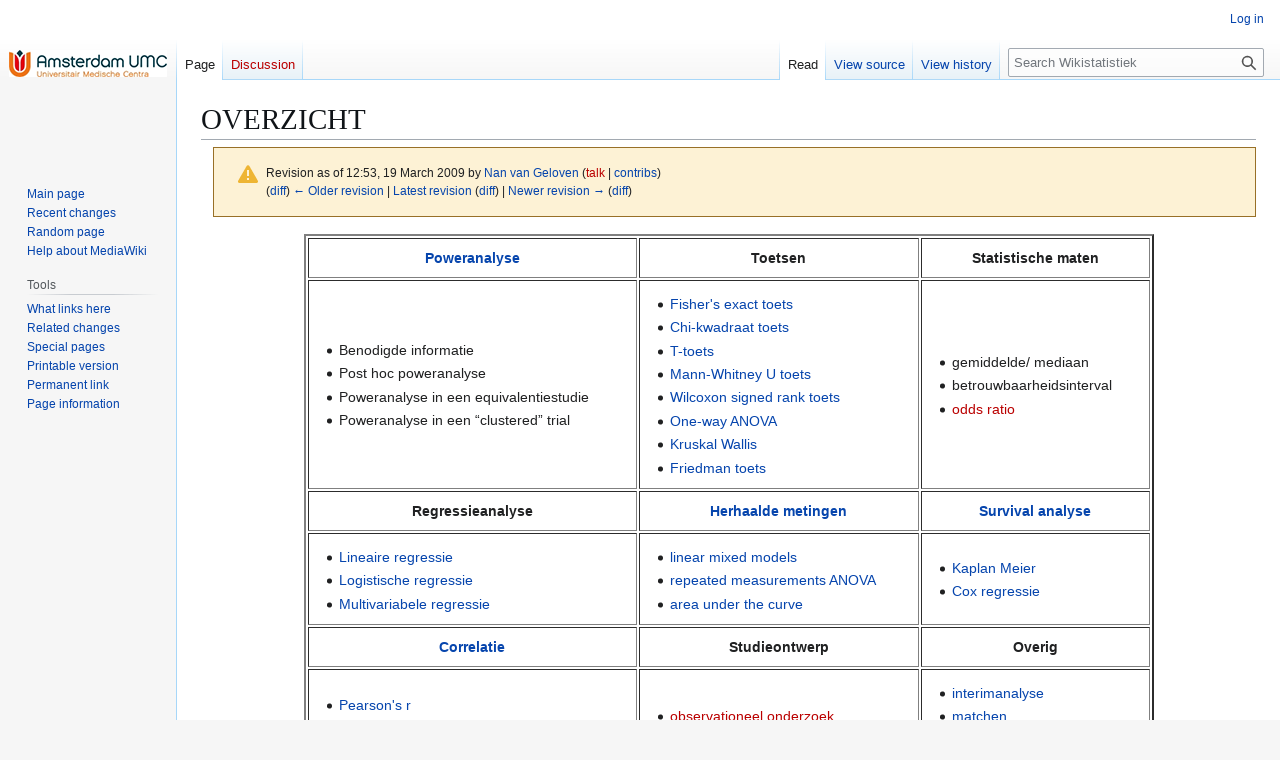

--- FILE ---
content_type: text/html; charset=UTF-8
request_url: https://wikistatistiek.amc.nl/index.php?title=OVERZICHT&direction=next&oldid=341
body_size: 20058
content:
<!DOCTYPE html>
<html class="client-nojs" lang="en" dir="ltr">
<head>
<meta charset="UTF-8">
<title>OVERZICHT - Wikistatistiek</title>
<script>(function(){var className="client-js";var cookie=document.cookie.match(/(?:^|; )wikistatistiek143mwclientpreferences=([^;]+)/);if(cookie){cookie[1].split('%2C').forEach(function(pref){className=className.replace(new RegExp('(^| )'+pref.replace(/-clientpref-\w+$|[^\w-]+/g,'')+'-clientpref-\\w+( |$)'),'$1'+pref+'$2');});}document.documentElement.className=className;}());RLCONF={"wgBreakFrames":true,"wgSeparatorTransformTable":["",""],"wgDigitTransformTable":["",""],"wgDefaultDateFormat":"dmy","wgMonthNames":["","January","February","March","April","May","June","July","August","September","October","November","December"],"wgRequestId":"48e0bd0bd331b40bf3e5c3ff","wgCanonicalNamespace":"","wgCanonicalSpecialPageName":false,"wgNamespaceNumber":0,"wgPageName":"OVERZICHT","wgTitle":"OVERZICHT","wgCurRevisionId":3716,"wgRevisionId":343,"wgArticleId":3,"wgIsArticle":true,"wgIsRedirect":false,"wgAction":"view","wgUserName":null,"wgUserGroups":["*"],"wgCategories":[],"wgPageViewLanguage":"en","wgPageContentLanguage":"en","wgPageContentModel":"wikitext","wgRelevantPageName":"OVERZICHT","wgRelevantArticleId":3,"wgIsProbablyEditable":false,"wgRelevantPageIsProbablyEditable":false,"wgRestrictionEdit":["sysop"],"wgRestrictionMove":["sysop"]};
RLSTATE={"site.styles":"ready","user.styles":"ready","user":"ready","user.options":"loading","mediawiki.codex.messagebox.styles":"ready","mediawiki.action.styles":"ready","mediawiki.interface.helpers.styles":"ready","skins.vector.styles.legacy":"ready"};RLPAGEMODULES=["site","mediawiki.page.ready","skins.vector.legacy.js","ext.biblioPlus.qtip.config"];</script>
<script>(RLQ=window.RLQ||[]).push(function(){mw.loader.impl(function(){return["user.options@12s5i",function($,jQuery,require,module){mw.user.tokens.set({"patrolToken":"+\\","watchToken":"+\\","csrfToken":"+\\"});
}];});});</script>
<link rel="stylesheet" href="/load.php?lang=en&amp;modules=mediawiki.action.styles%7Cmediawiki.codex.messagebox.styles%7Cmediawiki.interface.helpers.styles%7Cskins.vector.styles.legacy&amp;only=styles&amp;skin=vector">
<script async="" src="/load.php?lang=en&amp;modules=startup&amp;only=scripts&amp;raw=1&amp;skin=vector"></script>
<meta name="ResourceLoaderDynamicStyles" content="">
<link rel="stylesheet" href="/load.php?lang=en&amp;modules=site.styles&amp;only=styles&amp;skin=vector">
<meta name="generator" content="MediaWiki 1.43.6">
<meta name="robots" content="noindex,nofollow,max-image-preview:standard">
<meta name="format-detection" content="telephone=no">
<meta name="viewport" content="width=1120">
<link rel="icon" href="/images/icon.png">
<link rel="search" type="application/opensearchdescription+xml" href="/rest.php/v1/search" title="Wikistatistiek (en)">
<link rel="EditURI" type="application/rsd+xml" href="https://wikistatistiek.amc.nl/api.php?action=rsd">
<link rel="alternate" type="application/atom+xml" title="Wikistatistiek Atom feed" href="/index.php?title=Special:RecentChanges&amp;feed=atom">
</head>
<body class="skin-vector-legacy mediawiki ltr sitedir-ltr mw-hide-empty-elt ns-0 ns-subject page-OVERZICHT rootpage-OVERZICHT skin-vector action-view"><div id="mw-page-base" class="noprint"></div>
<div id="mw-head-base" class="noprint"></div>
<div id="content" class="mw-body" role="main">
	<a id="top"></a>
	<div id="siteNotice"></div>
	<div class="mw-indicators">
	</div>
	<h1 id="firstHeading" class="firstHeading mw-first-heading"><span class="mw-page-title-main">OVERZICHT</span></h1>
	<div id="bodyContent" class="vector-body">
		<div id="siteSub" class="noprint">From Wikistatistiek</div>
		<div id="contentSub"><div id="mw-content-subtitle"><div class="cdx-message cdx-message--block cdx-message--warning mw-revision"><span class="cdx-message__icon"></span><div class="cdx-message__content"><div id="mw-revision-info">Revision as of 12:53, 19 March 2009 by <a href="/User:Nan_van_Geloven" class="mw-userlink" title="User:Nan van Geloven" data-mw-revid="343"><bdi>Nan van Geloven</bdi></a> <span class="mw-usertoollinks">(<a href="/index.php?title=User_talk:Nan_van_Geloven&amp;action=edit&amp;redlink=1" class="new mw-usertoollinks-talk" title="User talk:Nan van Geloven (page does not exist)">talk</a> | <a href="/Special:Contributions/Nan_van_Geloven" class="mw-usertoollinks-contribs" title="Special:Contributions/Nan van Geloven">contribs</a>)</span></div><div id="mw-revision-nav">(<a href="/index.php?title=OVERZICHT&amp;diff=prev&amp;oldid=343" title="OVERZICHT">diff</a>) <a href="/index.php?title=OVERZICHT&amp;direction=prev&amp;oldid=343" title="OVERZICHT">← Older revision</a> | <a href="/OVERZICHT" title="OVERZICHT">Latest revision</a> (<a href="/index.php?title=OVERZICHT&amp;diff=cur&amp;oldid=343" title="OVERZICHT">diff</a>) | <a href="/index.php?title=OVERZICHT&amp;direction=next&amp;oldid=343" title="OVERZICHT">Newer revision →</a> (<a href="/index.php?title=OVERZICHT&amp;diff=next&amp;oldid=343" title="OVERZICHT">diff</a>)</div></div></div></div></div>
		<div id="contentSub2"></div>
		
		<div id="jump-to-nav"></div>
		<a class="mw-jump-link" href="#mw-head">Jump to navigation</a>
		<a class="mw-jump-link" href="#searchInput">Jump to search</a>
		<div id="mw-content-text" class="mw-body-content"><div class="mw-content-ltr mw-parser-output" lang="en" dir="ltr"><table border="2" style="width:850px" align="center" cellpadding="8">
<tbody><tr>
<th><a href="/Poweranalyse" title="Poweranalyse">Poweranalyse</a></th>
<th>Toetsen</th>
<th>Statistische maten
</th></tr>
<tr>
<td>
<ul><li>Benodigde informatie</li>
<li>Post hoc poweranalyse</li>
<li>Poweranalyse in een equivalentiestudie</li>
<li>Poweranalyse in een “clustered” trial</li></ul>
</td>
<td>
<ul><li><a href="/Fisher%27s_exact_toets" title="Fisher&#39;s exact toets">Fisher's exact toets</a></li>
<li><a href="/Chi-kwadraat_toets" title="Chi-kwadraat toets">Chi-kwadraat toets</a></li>
<li><a href="/T-toets" title="T-toets">T-toets</a></li>
<li><a href="/Mann-Whitney_U_toets" title="Mann-Whitney U toets">Mann-Whitney U toets</a></li>
<li><a href="/Wilcoxon_signed_rank_toets" title="Wilcoxon signed rank toets">Wilcoxon signed rank toets</a></li>
<li><a href="/One-way_ANOVA" title="One-way ANOVA">One-way ANOVA</a></li>
<li><a href="/Kruskal_Wallis" title="Kruskal Wallis">Kruskal Wallis</a></li>
<li><a href="/Friedman_toets" title="Friedman toets">Friedman toets</a></li></ul>
</td>
<td>
<ul><li>gemiddelde/ mediaan</li>
<li>betrouwbaarheidsinterval</li>
<li><a href="/index.php?title=Odds_ratio&amp;action=edit&amp;redlink=1" class="new" title="Odds ratio (page does not exist)">odds ratio</a></li></ul>
</td></tr>
<tr>
<th>Regressieanalyse</th>
<th><a href="/Herhaalde_metingen" title="Herhaalde metingen">Herhaalde metingen</a></th>
<th><a href="/Survival_analyse" title="Survival analyse">Survival analyse</a>
</th></tr>
<tr>
<td>
<ul><li><a href="/Lineaire_regressie" title="Lineaire regressie">Lineaire regressie</a></li>
<li><a href="/Logistische_regressie" title="Logistische regressie">Logistische regressie</a></li>
<li><a href="/Multivariabele_regressie" title="Multivariabele regressie">Multivariabele regressie</a></li></ul>
</td>
<td>
<ul><li><a href="/Herhaalde_metingen#linear_mixed_models" title="Herhaalde metingen">linear mixed models</a></li>
<li><a href="/Herhaalde_metingen#repeated_measurements_ANOVA" title="Herhaalde metingen">repeated measurements ANOVA</a></li>
<li><a href="/Herhaalde_metingen#area_under_the_curve" title="Herhaalde metingen">area under the curve</a></li></ul>
</td>
<td>
<ul><li><a href="/Survival_analyse#kaplan_meier" title="Survival analyse">Kaplan Meier</a></li>
<li><a href="/Survival_analyse#cox_regressieanalyse" title="Survival analyse">Cox regressie</a></li></ul>
</td></tr>
<tr>
<th><a href="/Correlatie" title="Correlatie">Correlatie</a></th>
<th>Studieontwerp</th>
<th>Overig
</th></tr>
<tr>
<td>
<ul><li><a href="/Correlatie#Pearson&#39;s_r" title="Correlatie">Pearson's r</a></li>
<li><a href="/Correlatie#Spearman’s_rho" title="Correlatie">Spearman's rho</a></li>
<li><a href="/Correlatie#intra_class_correlatie_(icc)" title="Correlatie">intra class correlatie (icc)</a></li>
<li><a href="/Correlatie#biseriele_correlatie" title="Correlatie">biseriele correlatie</a></li>
<li><a href="/Inter-oberver_agreement#kappa" class="mw-redirect" title="Inter-oberver agreement">kappa</a></li></ul>
</td>
<td>
<ul><li><a href="/index.php?title=Observationeel_onderzoek&amp;action=edit&amp;redlink=1" class="new" title="Observationeel onderzoek (page does not exist)">observationeel onderzoek</a></li>
<li><a href="/index.php?title=Experimenteel_onderzoek&amp;action=edit&amp;redlink=1" class="new" title="Experimenteel onderzoek (page does not exist)">experimenteel onderzoek</a></li>
<li><a href="/Diagnostisch_onderzoek" title="Diagnostisch onderzoek">diagnostisch onderzoek</a></li>
<li>Meta-analyse</li></ul>
</td>
<td>
<ul><li><a href="/Interimanalyse" title="Interimanalyse">interimanalyse</a></li>
<li><a href="/Matchen" title="Matchen">matchen</a></li>
<li><a href="/Multiple_testing" title="Multiple testing">multiple testing</a></li>
<li><a href="/Missing_values" title="Missing values">missing values</a></li>
<li>randomiseren</li>
<li><a href="/Statistische_software" title="Statistische software">statistische software</a></li></ul>
</td></tr>
</tbody></table>
<div style="background-color:#e8f1ff; margin:0.5em; padding:1em; border:1px solid #C8D0DC;">
<p>Terug naar <a href="/KEUZE_TOETS" title="KEUZE TOETS">KEUZE TOETS</a> voor hulp bij het uitzoeken van een geschikte toets of analyse. 
</p>
<div></div></div>
<!-- 
NewPP limit report
Cached time: 20260122225754
Cache expiry: 86400
Reduced expiry: false
Complications: []
CPU time usage: 0.010 seconds
Real time usage: 0.011 seconds
Preprocessor visited node count: 2/1000000
Post‐expand include size: 0/2097152 bytes
Template argument size: 0/2097152 bytes
Highest expansion depth: 1/100
Expensive parser function count: 0/100
Unstrip recursion depth: 0/20
Unstrip post‐expand size: 0/5000000 bytes
-->
<!--
Transclusion expansion time report (%,ms,calls,template)
100.00%    0.000      1 -total
-->

<!-- Saved in RevisionOutputCache with key wikistatistiek143:rcache:343:dateformat=default and timestamp 20260122225754 and revision id 343.
 -->
</div>
<div class="printfooter" data-nosnippet="">Retrieved from "<a dir="ltr" href="https://wikistatistiek.amc.nl/index.php?title=OVERZICHT&amp;oldid=343">https://wikistatistiek.amc.nl/index.php?title=OVERZICHT&amp;oldid=343</a>"</div></div>
		<div id="catlinks" class="catlinks catlinks-allhidden" data-mw="interface"></div>
	</div>
</div>

<div id="mw-navigation">
	<h2>Navigation menu</h2>
	<div id="mw-head">
		
<nav id="p-personal" class="mw-portlet mw-portlet-personal vector-user-menu-legacy vector-menu" aria-labelledby="p-personal-label"  >
	<h3
		id="p-personal-label"
		
		class="vector-menu-heading "
	>
		<span class="vector-menu-heading-label">Personal tools</span>
	</h3>
	<div class="vector-menu-content">
		
		<ul class="vector-menu-content-list">
			
			<li id="pt-login" class="mw-list-item"><a href="/index.php?title=Special:UserLogin&amp;returnto=OVERZICHT&amp;returntoquery=direction%3Dnext%26oldid%3D341" title="You are encouraged to log in; however, it is not mandatory [o]" accesskey="o"><span>Log in</span></a></li>
		</ul>
		
	</div>
</nav>

		<div id="left-navigation">
			
<nav id="p-namespaces" class="mw-portlet mw-portlet-namespaces vector-menu-tabs vector-menu-tabs-legacy vector-menu" aria-labelledby="p-namespaces-label"  >
	<h3
		id="p-namespaces-label"
		
		class="vector-menu-heading "
	>
		<span class="vector-menu-heading-label">Namespaces</span>
	</h3>
	<div class="vector-menu-content">
		
		<ul class="vector-menu-content-list">
			
			<li id="ca-nstab-main" class="selected mw-list-item"><a href="/OVERZICHT" title="View the content page [c]" accesskey="c"><span>Page</span></a></li><li id="ca-talk" class="new mw-list-item"><a href="/index.php?title=Talk:OVERZICHT&amp;action=edit&amp;redlink=1" rel="discussion" class="new" title="Discussion about the content page (page does not exist) [t]" accesskey="t"><span>Discussion</span></a></li>
		</ul>
		
	</div>
</nav>

			
<nav id="p-variants" class="mw-portlet mw-portlet-variants emptyPortlet vector-menu-dropdown vector-menu" aria-labelledby="p-variants-label"  >
	<input type="checkbox"
		id="p-variants-checkbox"
		role="button"
		aria-haspopup="true"
		data-event-name="ui.dropdown-p-variants"
		class="vector-menu-checkbox"
		aria-labelledby="p-variants-label"
	>
	<label
		id="p-variants-label"
		
		class="vector-menu-heading "
	>
		<span class="vector-menu-heading-label">English</span>
	</label>
	<div class="vector-menu-content">
		
		<ul class="vector-menu-content-list">
			
			
		</ul>
		
	</div>
</nav>

		</div>
		<div id="right-navigation">
			
<nav id="p-views" class="mw-portlet mw-portlet-views vector-menu-tabs vector-menu-tabs-legacy vector-menu" aria-labelledby="p-views-label"  >
	<h3
		id="p-views-label"
		
		class="vector-menu-heading "
	>
		<span class="vector-menu-heading-label">Views</span>
	</h3>
	<div class="vector-menu-content">
		
		<ul class="vector-menu-content-list">
			
			<li id="ca-view" class="selected mw-list-item"><a href="/OVERZICHT"><span>Read</span></a></li><li id="ca-viewsource" class="mw-list-item"><a href="/index.php?title=OVERZICHT&amp;action=edit&amp;oldid=343" title="This page is protected.&#10;You can view its source [e]" accesskey="e"><span>View source</span></a></li><li id="ca-history" class="mw-list-item"><a href="/index.php?title=OVERZICHT&amp;action=history" title="Past revisions of this page [h]" accesskey="h"><span>View history</span></a></li>
		</ul>
		
	</div>
</nav>

			
<nav id="p-cactions" class="mw-portlet mw-portlet-cactions emptyPortlet vector-menu-dropdown vector-menu" aria-labelledby="p-cactions-label"  title="More options" >
	<input type="checkbox"
		id="p-cactions-checkbox"
		role="button"
		aria-haspopup="true"
		data-event-name="ui.dropdown-p-cactions"
		class="vector-menu-checkbox"
		aria-labelledby="p-cactions-label"
	>
	<label
		id="p-cactions-label"
		
		class="vector-menu-heading "
	>
		<span class="vector-menu-heading-label">More</span>
	</label>
	<div class="vector-menu-content">
		
		<ul class="vector-menu-content-list">
			
			
		</ul>
		
	</div>
</nav>

			
<div id="p-search" role="search" class="vector-search-box-vue  vector-search-box-show-thumbnail vector-search-box-auto-expand-width vector-search-box">
	<h3 >Search</h3>
	<form action="/index.php" id="searchform" class="vector-search-box-form">
		<div id="simpleSearch"
			class="vector-search-box-inner"
			 data-search-loc="header-navigation">
			<input class="vector-search-box-input"
				 type="search" name="search" placeholder="Search Wikistatistiek" aria-label="Search Wikistatistiek" autocapitalize="sentences" title="Search Wikistatistiek [f]" accesskey="f" id="searchInput"
			>
			<input type="hidden" name="title" value="Special:Search">
			<input id="mw-searchButton"
				 class="searchButton mw-fallbackSearchButton" type="submit" name="fulltext" title="Search the pages for this text" value="Search">
			<input id="searchButton"
				 class="searchButton" type="submit" name="go" title="Go to a page with this exact name if it exists" value="Go">
		</div>
	</form>
</div>

		</div>
	</div>
	
<div id="mw-panel" class="vector-legacy-sidebar">
	<div id="p-logo" role="banner">
		<a class="mw-wiki-logo" href="/Main_Page"
			title="Visit the main page"></a>
	</div>
	
<nav id="p-navigation" class="mw-portlet mw-portlet-navigation vector-menu-portal portal vector-menu" aria-labelledby="p-navigation-label"  >
	<h3
		id="p-navigation-label"
		
		class="vector-menu-heading "
	>
		<span class="vector-menu-heading-label">Navigation</span>
	</h3>
	<div class="vector-menu-content">
		
		<ul class="vector-menu-content-list">
			
			<li id="n-mainpage-description" class="mw-list-item"><a href="/Main_Page" title="Visit the main page [z]" accesskey="z"><span>Main page</span></a></li><li id="n-recentchanges" class="mw-list-item"><a href="/Special:RecentChanges" title="A list of recent changes in the wiki [r]" accesskey="r"><span>Recent changes</span></a></li><li id="n-randompage" class="mw-list-item"><a href="/Special:Random" title="Load a random page [x]" accesskey="x"><span>Random page</span></a></li><li id="n-help-mediawiki" class="mw-list-item"><a href="https://www.mediawiki.org/wiki/Special:MyLanguage/Help:Contents"><span>Help about MediaWiki</span></a></li>
		</ul>
		
	</div>
</nav>

	
<nav id="p-tb" class="mw-portlet mw-portlet-tb vector-menu-portal portal vector-menu" aria-labelledby="p-tb-label"  >
	<h3
		id="p-tb-label"
		
		class="vector-menu-heading "
	>
		<span class="vector-menu-heading-label">Tools</span>
	</h3>
	<div class="vector-menu-content">
		
		<ul class="vector-menu-content-list">
			
			<li id="t-whatlinkshere" class="mw-list-item"><a href="/Special:WhatLinksHere/OVERZICHT" title="A list of all wiki pages that link here [j]" accesskey="j"><span>What links here</span></a></li><li id="t-recentchangeslinked" class="mw-list-item"><a href="/Special:RecentChangesLinked/OVERZICHT" rel="nofollow" title="Recent changes in pages linked from this page [k]" accesskey="k"><span>Related changes</span></a></li><li id="t-specialpages" class="mw-list-item"><a href="/Special:SpecialPages" title="A list of all special pages [q]" accesskey="q"><span>Special pages</span></a></li><li id="t-print" class="mw-list-item"><a href="javascript:print();" rel="alternate" title="Printable version of this page [p]" accesskey="p"><span>Printable version</span></a></li><li id="t-permalink" class="mw-list-item"><a href="/index.php?title=OVERZICHT&amp;oldid=343" title="Permanent link to this revision of this page"><span>Permanent link</span></a></li><li id="t-info" class="mw-list-item"><a href="/index.php?title=OVERZICHT&amp;action=info" title="More information about this page"><span>Page information</span></a></li>
		</ul>
		
	</div>
</nav>

	
</div>

</div>

<footer id="footer" class="mw-footer" >
	<ul id="footer-info">
	<li id="footer-info-lastmod"> This page was last edited on 19 March 2009, at 12:53.</li>
</ul>

	<ul id="footer-places">
	<li id="footer-places-privacy"><a href="/Wikistatistiek:Privacy_policy">Privacy policy</a></li>
	<li id="footer-places-about"><a href="/Wikistatistiek:About">About Wikistatistiek</a></li>
	<li id="footer-places-disclaimers"><a href="/Wikistatistiek:General_disclaimer">Disclaimers</a></li>
</ul>

	<ul id="footer-icons" class="noprint">
	<li id="footer-poweredbyico"><a href="https://www.mediawiki.org/" class="cdx-button cdx-button--fake-button cdx-button--size-large cdx-button--fake-button--enabled"><img src="/resources/assets/poweredby_mediawiki.svg" alt="Powered by MediaWiki" width="88" height="31" loading="lazy"></a><a href="https://www.wikibase-solutions.org/" class="cdx-button cdx-button--fake-button cdx-button--size-large cdx-button--fake-button--enabled"><img src="ws/PoweredByWikibase.png" alt="Powered by Wikibase Solutions" width="88" height="31" loading="lazy"></a><a href="http://creativecommons.org/licenses/by/3.0/" class="cdx-button cdx-button--fake-button cdx-button--size-large cdx-button--fake-button--enabled"><img src="resources/assets/licenses/cc-by.png" alt="Creative Commons Attribution" width="88" height="31" loading="lazy"></a></li>
</ul>

</footer>

<script>(RLQ=window.RLQ||[]).push(function(){mw.config.set({"wgBackendResponseTime":158,"wgPageParseReport":{"limitreport":{"cputime":"0.010","walltime":"0.011","ppvisitednodes":{"value":2,"limit":1000000},"postexpandincludesize":{"value":0,"limit":2097152},"templateargumentsize":{"value":0,"limit":2097152},"expansiondepth":{"value":1,"limit":100},"expensivefunctioncount":{"value":0,"limit":100},"unstrip-depth":{"value":0,"limit":20},"unstrip-size":{"value":0,"limit":5000000},"timingprofile":["100.00%    0.000      1 -total"]},"cachereport":{"timestamp":"20260122225754","ttl":86400,"transientcontent":false}}});});</script>
</body>
</html>

--- FILE ---
content_type: text/css; charset=utf-8
request_url: https://wikistatistiek.amc.nl/load.php?lang=en&modules=site.styles&only=styles&skin=vector
body_size: 20
content:
.mwe-math-mathml-a11y{clip:auto !important;overflow:visible !important;position:static !important;width:auto !important;height:auto !important;opacity:1 !important;font-size:120%}.mwe-math-fallback-image-inline,.mwe-math-fallback-image-display{display:none !important}